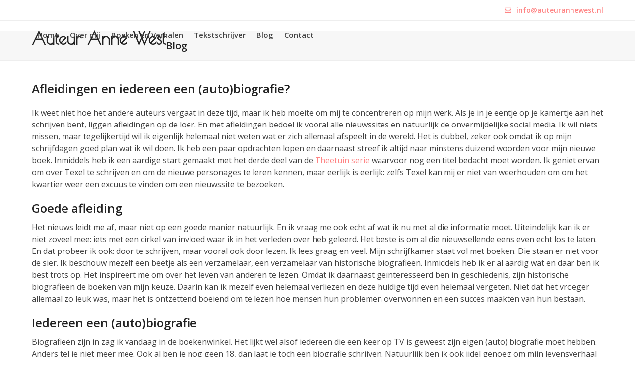

--- FILE ---
content_type: text/html; charset=UTF-8
request_url: https://auteurannewest.nl/afleidingen-en-iedereen-een-autobiografie/
body_size: 13420
content:
<!DOCTYPE html>
<html lang="nl-NL" class="wpex-classic-style">
<head>
<meta charset="UTF-8">
<link rel="profile" href="https://gmpg.org/xfn/11">
<meta name='robots' content='index, follow, max-image-preview:large, max-snippet:-1, max-video-preview:-1' />
	<style>img:is([sizes="auto" i], [sizes^="auto," i]) { contain-intrinsic-size: 3000px 1500px }</style>
	<meta name="viewport" content="width=device-width, initial-scale=1">

	<!-- This site is optimized with the Yoast SEO plugin v26.8 - https://yoast.com/product/yoast-seo-wordpress/ -->
	<title>Afleidingen en iedereen een (auto)biografie? - Auteur Anne West</title>
	<meta name="description" content="Een nieuw blog over de vele afleidingen waar je als auteur mee te maken krijgt en de vraag: iedereen een (auto)biografie?" />
	<link rel="canonical" href="https://auteurannewest.nl/afleidingen-en-iedereen-een-autobiografie/" />
	<meta property="og:locale" content="nl_NL" />
	<meta property="og:type" content="article" />
	<meta property="og:title" content="Afleidingen en iedereen een (auto)biografie? - Auteur Anne West" />
	<meta property="og:description" content="Een nieuw blog over de vele afleidingen waar je als auteur mee te maken krijgt en de vraag: iedereen een (auto)biografie?" />
	<meta property="og:url" content="https://auteurannewest.nl/afleidingen-en-iedereen-een-autobiografie/" />
	<meta property="og:site_name" content="Auteur Anne West" />
	<meta property="article:published_time" content="2021-11-25T15:39:52+00:00" />
	<meta property="og:image" content="https://auteurannewest.nl/wp-content/uploads/2021/11/Boekenkast1-scaled.jpg" />
	<meta property="og:image:width" content="1920" />
	<meta property="og:image:height" content="2560" />
	<meta property="og:image:type" content="image/jpeg" />
	<meta name="author" content="auteuran" />
	<meta name="twitter:card" content="summary_large_image" />
	<meta name="twitter:label1" content="Geschreven door" />
	<meta name="twitter:data1" content="auteuran" />
	<meta name="twitter:label2" content="Geschatte leestijd" />
	<meta name="twitter:data2" content="3 minuten" />
	<script type="application/ld+json" class="yoast-schema-graph">{"@context":"https://schema.org","@graph":[{"@type":"Article","@id":"https://auteurannewest.nl/afleidingen-en-iedereen-een-autobiografie/#article","isPartOf":{"@id":"https://auteurannewest.nl/afleidingen-en-iedereen-een-autobiografie/"},"author":{"name":"auteuran","@id":"https://auteurannewest.nl/#/schema/person/9d213de12eefa96c3e74a76782e46e61"},"headline":"Afleidingen en iedereen een (auto)biografie?","datePublished":"2021-11-25T15:39:52+00:00","mainEntityOfPage":{"@id":"https://auteurannewest.nl/afleidingen-en-iedereen-een-autobiografie/"},"wordCount":640,"image":{"@id":"https://auteurannewest.nl/afleidingen-en-iedereen-een-autobiografie/#primaryimage"},"thumbnailUrl":"https://auteurannewest.nl/wp-content/uploads/2021/11/Boekenkast1-scaled.jpg","articleSection":["blog"],"inLanguage":"nl-NL"},{"@type":"WebPage","@id":"https://auteurannewest.nl/afleidingen-en-iedereen-een-autobiografie/","url":"https://auteurannewest.nl/afleidingen-en-iedereen-een-autobiografie/","name":"Afleidingen en iedereen een (auto)biografie? - Auteur Anne West","isPartOf":{"@id":"https://auteurannewest.nl/#website"},"primaryImageOfPage":{"@id":"https://auteurannewest.nl/afleidingen-en-iedereen-een-autobiografie/#primaryimage"},"image":{"@id":"https://auteurannewest.nl/afleidingen-en-iedereen-een-autobiografie/#primaryimage"},"thumbnailUrl":"https://auteurannewest.nl/wp-content/uploads/2021/11/Boekenkast1-scaled.jpg","datePublished":"2021-11-25T15:39:52+00:00","author":{"@id":"https://auteurannewest.nl/#/schema/person/9d213de12eefa96c3e74a76782e46e61"},"description":"Een nieuw blog over de vele afleidingen waar je als auteur mee te maken krijgt en de vraag: iedereen een (auto)biografie?","breadcrumb":{"@id":"https://auteurannewest.nl/afleidingen-en-iedereen-een-autobiografie/#breadcrumb"},"inLanguage":"nl-NL","potentialAction":[{"@type":"ReadAction","target":["https://auteurannewest.nl/afleidingen-en-iedereen-een-autobiografie/"]}]},{"@type":"ImageObject","inLanguage":"nl-NL","@id":"https://auteurannewest.nl/afleidingen-en-iedereen-een-autobiografie/#primaryimage","url":"https://auteurannewest.nl/wp-content/uploads/2021/11/Boekenkast1-scaled.jpg","contentUrl":"https://auteurannewest.nl/wp-content/uploads/2021/11/Boekenkast1-scaled.jpg","width":1920,"height":2560,"caption":"biografie"},{"@type":"BreadcrumbList","@id":"https://auteurannewest.nl/afleidingen-en-iedereen-een-autobiografie/#breadcrumb","itemListElement":[{"@type":"ListItem","position":1,"name":"Home","item":"https://auteurannewest.nl/"},{"@type":"ListItem","position":2,"name":"Blog","item":"https://auteurannewest.nl/blog/"},{"@type":"ListItem","position":3,"name":"Afleidingen en iedereen een (auto)biografie?"}]},{"@type":"WebSite","@id":"https://auteurannewest.nl/#website","url":"https://auteurannewest.nl/","name":"Auteur Anne West","description":"Annemieke van de Westelaken","potentialAction":[{"@type":"SearchAction","target":{"@type":"EntryPoint","urlTemplate":"https://auteurannewest.nl/?s={search_term_string}"},"query-input":{"@type":"PropertyValueSpecification","valueRequired":true,"valueName":"search_term_string"}}],"inLanguage":"nl-NL"},{"@type":"Person","@id":"https://auteurannewest.nl/#/schema/person/9d213de12eefa96c3e74a76782e46e61","name":"auteuran","image":{"@type":"ImageObject","inLanguage":"nl-NL","@id":"https://auteurannewest.nl/#/schema/person/image/","url":"https://secure.gravatar.com/avatar/17438328f8beae99f3c50341a68b8a9f232e28cc3927defb8236640a59ecb06a?s=96&d=mm&r=g","contentUrl":"https://secure.gravatar.com/avatar/17438328f8beae99f3c50341a68b8a9f232e28cc3927defb8236640a59ecb06a?s=96&d=mm&r=g","caption":"auteuran"},"url":"https://auteurannewest.nl/author/auteuran/"}]}</script>
	<!-- / Yoast SEO plugin. -->


<link rel='dns-prefetch' href='//fonts.googleapis.com' />
<link rel="alternate" type="application/rss+xml" title="Auteur Anne West &raquo; feed" href="https://auteurannewest.nl/feed/" />
<link rel="alternate" type="application/rss+xml" title="Auteur Anne West &raquo; reacties feed" href="https://auteurannewest.nl/comments/feed/" />

<link rel='stylesheet' id='contact-form-7-css' href='https://auteurannewest.nl/wp-content/plugins/contact-form-7/includes/css/styles.css?ver=6.1.4' media='all' />
<link rel='stylesheet' id='parent-style-css' href='https://auteurannewest.nl/wp-content/themes/Total/style.css?ver=6.5' media='all' />
<link rel='stylesheet' id='wpex-google-font-montserrat-css' href='https://fonts.googleapis.com/css2?family=Montserrat:ital,wght@0,100;0,200;0,300;0,400;0,500;0,600;0,700;0,800;0,900;1,100;1,200;1,300;1,400;1,500;1,600;1,700;1,800;1,900&#038;display=swap&#038;subset=latin' media='all' />
<link rel='stylesheet' id='wpex-google-font-open-sans-css' href='https://fonts.googleapis.com/css2?family=Open+Sans:ital,wght@0,100;0,200;0,300;0,400;0,500;0,600;0,700;0,800;0,900;1,100;1,200;1,300;1,400;1,500;1,600;1,700;1,800;1,900&#038;display=swap&#038;subset=latin' media='all' />
<link rel='stylesheet' id='wpex-google-font-poiret-one-css' href='https://fonts.googleapis.com/css2?family=Poiret+One:ital,wght@0,100;0,200;0,300;0,400;0,500;0,600;0,700;0,800;0,900;1,100;1,200;1,300;1,400;1,500;1,600;1,700;1,800;1,900&#038;display=swap&#038;subset=latin' media='all' />
<link rel='stylesheet' id='wpex-style-css' href='https://auteurannewest.nl/wp-content/themes/total-child-theme/style.css?ver=6.5' media='all' />
<link rel='stylesheet' id='wpex-mobile-menu-breakpoint-max-css' href='https://auteurannewest.nl/wp-content/themes/Total/assets/css/frontend/breakpoints/max.min.css?ver=6.5' media='only screen and (max-width:959px)' />
<link rel='stylesheet' id='wpex-mobile-menu-breakpoint-min-css' href='https://auteurannewest.nl/wp-content/themes/Total/assets/css/frontend/breakpoints/min.min.css?ver=6.5' media='only screen and (min-width:960px)' />
<link rel='stylesheet' id='vcex-shortcodes-css' href='https://auteurannewest.nl/wp-content/themes/Total/assets/css/frontend/vcex-shortcodes.min.css?ver=6.5' media='all' />
<link rel='stylesheet' id='js_composer_front-css' href='https://auteurannewest.nl/wp-content/plugins/js_composer/assets/css/js_composer.min.css?ver=6.4.0' media='all' />
<script src="https://auteurannewest.nl/wp-includes/js/jquery/jquery.min.js?ver=3.7.1" id="jquery-core-js"></script>
<script src="https://auteurannewest.nl/wp-includes/js/jquery/jquery-migrate.min.js?ver=3.4.1" id="jquery-migrate-js"></script>
<script id="cf7rl-redirect_method-js-extra">
var cf7rl_ajax_object = {"cf7rl_ajax_url":"https:\/\/auteurannewest.nl\/wp-admin\/admin-ajax.php","cf7rl_forms":"[\"|5288|url|https:\\\/\\\/auteurannewest.nl\\\/bedankt\\\/|0|\"]","cf7rl_nonce":"1e53d0279e"};
</script>
<script src="https://auteurannewest.nl/wp-content/plugins/cf7-redirect-thank-you-page/assets/js/redirect_method.js" id="cf7rl-redirect_method-js"></script>
<script src="//auteurannewest.nl/wp-content/plugins/revslider/sr6/assets/js/rbtools.min.js?ver=6.7.38" async id="tp-tools-js"></script>
<script src="//auteurannewest.nl/wp-content/plugins/revslider/sr6/assets/js/rs6.min.js?ver=6.7.38" async id="revmin-js"></script>
<script id="wpex-core-js-extra">
var wpex_theme_params = {"selectArrowIcon":"<span class=\"wpex-select-arrow__icon wpex-icon--sm wpex-flex wpex-icon\" aria-hidden=\"true\"><svg viewBox=\"0 0 24 24\" xmlns=\"http:\/\/www.w3.org\/2000\/svg\"><rect fill=\"none\" height=\"24\" width=\"24\"\/><g transform=\"matrix(0, -1, 1, 0, -0.115, 23.885)\"><polygon points=\"17.77,3.77 16,2 6,12 16,22 17.77,20.23 9.54,12\"\/><\/g><\/svg><\/span>","customSelects":".widget_categories form,.widget_archive select,.vcex-form-shortcode select","scrollToHash":"1","localScrollFindLinks":"1","localScrollHighlight":"1","localScrollUpdateHash":"1","scrollToHashTimeout":"500","localScrollTargets":"li.local-scroll a, a.local-scroll, .local-scroll-link, .local-scroll-link > a,.sidr-class-local-scroll-link,li.sidr-class-local-scroll > span > a,li.sidr-class-local-scroll > a","scrollToBehavior":"smooth"};
</script>
<script src="https://auteurannewest.nl/wp-content/themes/Total/assets/js/frontend/core.min.js?ver=6.5" id="wpex-core-js" defer data-wp-strategy="defer"></script>
<script id="wpex-inline-js-after">
!function(){const e=document.querySelector("html"),t=()=>{const t=window.innerWidth-document.documentElement.clientWidth;t&&e.style.setProperty("--wpex-scrollbar-width",`${t}px`)};t(),window.addEventListener("resize",(()=>{t()}))}();
</script>
<script id="wpex-sticky-header-js-extra">
var wpex_sticky_header_params = {"breakpoint":"960","shrink":"1","shrinkOnMobile":"1","shrinkHeight":"75","shrink_speed":".3s","shrink_delay":"1"};
</script>
<script src="https://auteurannewest.nl/wp-content/themes/Total/assets/js/frontend/sticky/header.min.js?ver=6.5" id="wpex-sticky-header-js" defer data-wp-strategy="defer"></script>
<script id="wpex-mobile-menu-sidr-js-extra">
var wpex_mobile_menu_sidr_params = {"breakpoint":"959","i18n":{"openSubmenu":"Open submenu of %s","closeSubmenu":"Close submenu of %s"},"openSubmenuIcon":"<span class=\"wpex-open-submenu__icon wpex-transition-transform wpex-duration-300 wpex-icon\" aria-hidden=\"true\"><svg xmlns=\"http:\/\/www.w3.org\/2000\/svg\" viewBox=\"0 0 448 512\"><path d=\"M201.4 342.6c12.5 12.5 32.8 12.5 45.3 0l160-160c12.5-12.5 12.5-32.8 0-45.3s-32.8-12.5-45.3 0L224 274.7 86.6 137.4c-12.5-12.5-32.8-12.5-45.3 0s-12.5 32.8 0 45.3l160 160z\"\/><\/svg><\/span>","source":"#site-navigation","side":"right","dark_surface":"1","displace":"","aria_label":"Mobile menu","aria_label_close":"Close mobile menu","class":["wpex-mobile-menu"],"speed":"300"};
</script>
<script src="https://auteurannewest.nl/wp-content/themes/Total/assets/js/frontend/mobile-menu/sidr.min.js?ver=6.5" id="wpex-mobile-menu-sidr-js" defer data-wp-strategy="defer"></script>
<link rel="https://api.w.org/" href="https://auteurannewest.nl/wp-json/" /><link rel="alternate" title="JSON" type="application/json" href="https://auteurannewest.nl/wp-json/wp/v2/posts/6481" /><link rel="EditURI" type="application/rsd+xml" title="RSD" href="https://auteurannewest.nl/xmlrpc.php?rsd" />
<meta name="generator" content="WordPress 6.8.3" />
<link rel='shortlink' href='https://auteurannewest.nl/?p=6481' />
<link rel="alternate" title="oEmbed (JSON)" type="application/json+oembed" href="https://auteurannewest.nl/wp-json/oembed/1.0/embed?url=https%3A%2F%2Fauteurannewest.nl%2Fafleidingen-en-iedereen-een-autobiografie%2F" />
<link rel="alternate" title="oEmbed (XML)" type="text/xml+oembed" href="https://auteurannewest.nl/wp-json/oembed/1.0/embed?url=https%3A%2F%2Fauteurannewest.nl%2Fafleidingen-en-iedereen-een-autobiografie%2F&#038;format=xml" />

		<!-- GA Google Analytics @ https://m0n.co/ga -->
		<script async src="https://www.googletagmanager.com/gtag/js?id=G-H36QC3VYF9"></script>
		<script>
			window.dataLayer = window.dataLayer || [];
			function gtag(){dataLayer.push(arguments);}
			gtag('js', new Date());
			gtag('config', 'G-H36QC3VYF9');
		</script>

	<meta name="generator" content="Powered by WPBakery Page Builder - drag and drop page builder for WordPress."/>
<script type="application/ld+json">{ "@context": "http://schema.org","@type": "Organization","name": "Auteur Anne West","legalName" : "Auteur Anne West","url": "https://www.auteurannewest.nl/" ,"logo": "","foundingDate": "","founders": [{"@type": "Person","name": ""},{"@type": "Person","name": ""} ],"address": {"@type": "PostalAddress","streetAddress": " ","addressLocality": " ","addressRegion": " ","postalCode": " ","addressCountry": " "},"contactPoint": {"@type": "ContactPoint","contactType": "customer support","telephone": "0640230625","email": "info@auteurannewest.nl"},"sameAs": []}</script>

<!-- Google Tag Manager -->
<script>(function(w,d,s,l,i){w[l]=w[l]||[];w[l].push({'gtm.start':
new Date().getTime(),event:'gtm.js'});var f=d.getElementsByTagName(s)[0],
j=d.createElement(s),dl=l!='dataLayer'?'&l='+l:'';j.async=true;j.src=
'https://www.googletagmanager.com/gtm.js?id='+i+dl;f.parentNode.insertBefore(j,f);
})(window,document,'script','dataLayer','GTM-M359ZQ2');</script>
<!-- End Google Tag Manager --><!-- Custom CSS -->
<style>
.page-header.background-image-page-header:not(.wpex-supports-mods) .page-header-title {font-size: 2.5em; font-weight:600;}
.page-header.background-image-page-header:not(.wpex-supports-mods) .page-subheading {font-size:1.5em;}

@media only screen and (max-width: 500px) {
.page-header.background-image-page-header:not(.wpex-supports-mods) .page-header-title {font-size: 2em;}
  }


.logo-mo {margin-bottom: -9px;}
</style>
<!-- Generated by https://wordpress.org/plugins/theme-junkie-custom-css/ -->
<script>function setREVStartSize(e){
			//window.requestAnimationFrame(function() {
				window.RSIW = window.RSIW===undefined ? window.innerWidth : window.RSIW;
				window.RSIH = window.RSIH===undefined ? window.innerHeight : window.RSIH;
				try {
					var pw = document.getElementById(e.c).parentNode.offsetWidth,
						newh;
					pw = pw===0 || isNaN(pw) || (e.l=="fullwidth" || e.layout=="fullwidth") ? window.RSIW : pw;
					e.tabw = e.tabw===undefined ? 0 : parseInt(e.tabw);
					e.thumbw = e.thumbw===undefined ? 0 : parseInt(e.thumbw);
					e.tabh = e.tabh===undefined ? 0 : parseInt(e.tabh);
					e.thumbh = e.thumbh===undefined ? 0 : parseInt(e.thumbh);
					e.tabhide = e.tabhide===undefined ? 0 : parseInt(e.tabhide);
					e.thumbhide = e.thumbhide===undefined ? 0 : parseInt(e.thumbhide);
					e.mh = e.mh===undefined || e.mh=="" || e.mh==="auto" ? 0 : parseInt(e.mh,0);
					if(e.layout==="fullscreen" || e.l==="fullscreen")
						newh = Math.max(e.mh,window.RSIH);
					else{
						e.gw = Array.isArray(e.gw) ? e.gw : [e.gw];
						for (var i in e.rl) if (e.gw[i]===undefined || e.gw[i]===0) e.gw[i] = e.gw[i-1];
						e.gh = e.el===undefined || e.el==="" || (Array.isArray(e.el) && e.el.length==0)? e.gh : e.el;
						e.gh = Array.isArray(e.gh) ? e.gh : [e.gh];
						for (var i in e.rl) if (e.gh[i]===undefined || e.gh[i]===0) e.gh[i] = e.gh[i-1];
											
						var nl = new Array(e.rl.length),
							ix = 0,
							sl;
						e.tabw = e.tabhide>=pw ? 0 : e.tabw;
						e.thumbw = e.thumbhide>=pw ? 0 : e.thumbw;
						e.tabh = e.tabhide>=pw ? 0 : e.tabh;
						e.thumbh = e.thumbhide>=pw ? 0 : e.thumbh;
						for (var i in e.rl) nl[i] = e.rl[i]<window.RSIW ? 0 : e.rl[i];
						sl = nl[0];
						for (var i in nl) if (sl>nl[i] && nl[i]>0) { sl = nl[i]; ix=i;}
						var m = pw>(e.gw[ix]+e.tabw+e.thumbw) ? 1 : (pw-(e.tabw+e.thumbw)) / (e.gw[ix]);
						newh =  (e.gh[ix] * m) + (e.tabh + e.thumbh);
					}
					var el = document.getElementById(e.c);
					if (el!==null && el) el.style.height = newh+"px";
					el = document.getElementById(e.c+"_wrapper");
					if (el!==null && el) {
						el.style.height = newh+"px";
						el.style.display = "block";
					}
				} catch(e){
					console.log("Failure at Presize of Slider:" + e)
				}
			//});
		  };</script>
<noscript><style> .wpb_animate_when_almost_visible { opacity: 1; }</style></noscript><style data-type="wpex-css" id="wpex-css">/*TYPOGRAPHY*/:root{--wpex-body-font-family:'Open Sans',sans-serif;--wpex-body-font-size:16px;}#site-logo .site-logo-text{font-family:'Poiret One';font-weight:700;font-size:34px;letter-spacing:0px;}#top-bar-content{font-weight:600;}.main-navigation-ul .link-inner{font-weight:600;font-size:15px;}.page-header .page-header-title{font-weight:600;font-size:20px;line-height:1.4;letter-spacing:0px;}.page-header .page-subheading{font-size:16px;line-height:1.4;}.blog-entry-title.entry-title,.blog-entry-title.entry-title a,.blog-entry-title.entry-title a:hover{font-weight:600;font-size:18px;line-height:1.4;}body.single-post .single-post-title{font-weight:600;font-size:24px;line-height:1.4;}.theme-heading{line-height:1.4;margin:0px 0px 10px 0px;}h1,.vcex-module h1,h1.vcex-heading{font-size:24px;line-height:1.4;margin:0px 0px 10px 0px;}h2,.vcex-module h2,h2.vcex-heading{font-size:24px;line-height:1.4;margin:0px 0px 10px 0px;}h3,.vcex-module h3,h3.vcex-heading{font-size:22px;line-height:1.4;margin:0px 0px 10px 0px;}h4,.vcex-module h4,h4.vcex-heading{font-size:20px;line-height:1.4;margin:0px 0px 10px 0px;}#footer-widgets{font-size:14px;line-height:1.4;}#copyright{font-size:12px;line-height:1.5;}#footer-bottom-menu{font-size:14px;}/*CUSTOMIZER STYLING*/:root{--wpex-accent:#ff8484;--wpex-accent-alt:#ff8484;--wpex-btn-padding:10px 30px 10px 30px;--wpex-btn-border-radius:4px;--wpex-btn-color:#ffffff;--wpex-btn-bg:#5cc47d;--wpex-input-bg:#ffffff;--wpex-focus-input-bg:#ffffff;--wpex-site-header-height:40px;--wpex-site-header-shrink-start-height:70px;--wpex-site-header-shrink-end-height:55px;}.page-header.wpex-supports-mods{padding-block-start:15px;padding-block-end:15px;}:root,.site-boxed.wpex-responsive #wrap{--wpex-container-width:1200px;}#top-bar{color:#ff8484;--wpex-text-2:#ff8484;--wpex-text-3:#ff8484;--wpex-text-4:#ff8484;padding-block-start:10px;padding-block-end:10px;}.header-padding{padding-block-start:10px;padding-block-end:10px;}#site-navigation-wrap{--wpex-hover-main-nav-link-color:#ff8484;--wpex-active-main-nav-link-color:#ff8484;}#sidr-main{color:#e8e8e8;--wpex-link-color:#e8e8e8;--wpex-text-2:#e8e8e8;--wpex-hover-link-color:#a3a3a3;}#sidebar{padding:0 0 0 0;}#footer-callout .theme-button{border-radius:4px;}@media only screen and (max-width:767px){#site-logo .logo-img{max-width:170px;}}</style></head>

<body data-rsssl=1 class="wp-singular post-template-default single single-post postid-6481 single-format-standard wp-embed-responsive wp-theme-Total wp-child-theme-total-child-theme wpex-theme wpex-responsive full-width-main-layout site-full-width content-full-width has-topbar post-in-category-blog sidebar-widget-icons hasnt-overlay-header has-mobile-menu wpex-mobile-toggle-menu-icon_buttons wpex-no-js wpb-js-composer js-comp-ver-6.4.0 vc_responsive">


	
<a href="#content" class="skip-to-content">Skip to content</a>

	
	<span data-ls_id="#site_top" tabindex="-1"></span>
	<div id="outer-wrap" class="wpex-overflow-clip">
		
		
		
		<div id="wrap" class="wpex-clr">

			
			<div id="top-bar-wrap" class="wpex-border-b wpex-border-main wpex-border-solid wpex-text-sm wpex-print-hidden">
			<div id="top-bar" class="container wpex-relative wpex-py-15 wpex-md-flex wpex-justify-between wpex-items-center wpex-text-center wpex-md-text-initial wpex-flex-row-reverse">
	<div id="top-bar-content" class="has-content top-bar-right wpex-clr"><span  style="margin-left:12px;margin-right:6px;" class="wpex-icon" aria-hidden="true"><svg xmlns="http://www.w3.org/2000/svg" viewBox="0 0 512 512"><path d="M64 112c-8.8 0-16 7.2-16 16v22.1L220.5 291.7c20.7 17 50.4 17 71.1 0L464 150.1V128c0-8.8-7.2-16-16-16H64zM48 212.2V384c0 8.8 7.2 16 16 16H448c8.8 0 16-7.2 16-16V212.2L322 328.8c-38.4 31.5-93.7 31.5-132 0L48 212.2zM0 128C0 92.7 28.7 64 64 64H448c35.3 0 64 28.7 64 64V384c0 35.3-28.7 64-64 64H64c-35.3 0-64-28.7-64-64V128z"/></svg></span> <a href="mailto:info@auteurannewest.nl"> info@auteurannewest.nl</a></div>

</div>
		</div>
	<div id="site-header-sticky-wrapper" class="wpex-sticky-header-holder not-sticky wpex-print-hidden">	<header id="site-header" class="header-one wpex-z-sticky wpex-dropdowns-shadow-one fixed-scroll has-sticky-dropshadow shrink-sticky-header anim-shrink-header on-shrink-adjust-height dyn-styles wpex-print-hidden wpex-relative wpex-clr">
				<div id="site-header-inner" class="header-one-inner header-padding container wpex-relative wpex-h-100 wpex-py-30 wpex-clr">
<div id="site-logo" class="site-branding header-one-logo logo-padding wpex-flex wpex-items-center wpex-float-left wpex-h-100">
	<div id="site-logo-inner" ><a id="site-logo-link" href="https://auteurannewest.nl/" rel="home" class="site-logo-text wpex-text-2xl wpex-font-bold wpex-leading-normal wpex-no-underline">Auteur Anne West</a></div>

</div>

<div id="site-navigation-wrap" class="navbar-style-one navbar-fixed-height navbar-allows-inner-bg wpex-flush-dropdowns wpex-dropdown-top-border wpex-stretch-megamenus hide-at-mm-breakpoint wpex-clr wpex-print-hidden">
	<nav id="site-navigation" class="navigation main-navigation main-navigation-one wpex-clr" aria-label="Main menu"><ul id="menu-hoofdmenu" class="main-navigation-ul dropdown-menu wpex-dropdown-menu wpex-dropdown-menu--onhover"><li id="menu-item-4839" class="megamenu col-5 hide-headings menu-item menu-item-type-post_type menu-item-object-page menu-item-home menu-item-4839"><a href="https://auteurannewest.nl/"><span class="link-inner">Home</span></a></li>
<li id="menu-item-5638" class="menu-item menu-item-type-post_type menu-item-object-page menu-item-5638"><a href="https://auteurannewest.nl/over-mij/"><span class="link-inner">Over mij</span></a></li>
<li id="menu-item-6264" class="menu-item menu-item-type-post_type menu-item-object-page menu-item-6264"><a href="https://auteurannewest.nl/boeken-verhalen/"><span class="link-inner">Boeken en Verhalen</span></a></li>
<li id="menu-item-5967" class="menu-item menu-item-type-post_type menu-item-object-page menu-item-5967"><a href="https://auteurannewest.nl/tekstschrijver/"><span class="link-inner">Tekstschrijver</span></a></li>
<li id="menu-item-6258" class="menu-item menu-item-type-post_type menu-item-object-page menu-item-6258"><a href="https://auteurannewest.nl/blog/"><span class="link-inner">Blog</span></a></li>
<li id="menu-item-4905" class="menu-item menu-item-type-post_type menu-item-object-page menu-item-4905"><a href="https://auteurannewest.nl/contact/"><span class="link-inner">Contact</span></a></li>
</ul></nav>
</div>


<div id="mobile-menu" class="wpex-mobile-menu-toggle show-at-mm-breakpoint wpex-flex wpex-items-center wpex-absolute wpex-top-50 -wpex-translate-y-50 wpex-right-0">
	<div class="wpex-inline-flex wpex-items-center"><a href="#" class="mobile-menu-toggle" role="button" aria-expanded="false"><span class="mobile-menu-toggle__icon wpex-flex"><span class="wpex-hamburger-icon wpex-hamburger-icon--inactive wpex-hamburger-icon--animate" aria-hidden="true"><span></span></span></span><span class="screen-reader-text" data-open-text>Open mobile menu</span><span class="screen-reader-text" data-open-text>Close mobile menu</span></a></div>
</div>

</div>
			</header>
</div>
			
			<main id="main" class="site-main wpex-clr">

				
<header class="page-header default-page-header wpex-relative wpex-mb-40 wpex-surface-2 wpex-py-20 wpex-border-t wpex-border-b wpex-border-solid wpex-border-surface-3 wpex-text-2 wpex-supports-mods">

	
	<div class="page-header-inner container">
<div class="page-header-content">

<span class="page-header-title wpex-block wpex-m-0 wpex-text-2xl">

	<span>Blog</span>

</span>

</div></div>

	
</header>


<div id="content-wrap"  class="container wpex-clr">

	
	<div id="primary" class="content-area wpex-clr">

		
		<div id="content" class="site-content wpex-clr">

			
			
<article id="single-blocks" class="single-blog-article wpex-first-mt-0 wpex-clr">
<header class="single-blog-header wpex-mb-10">
	<h1 class="single-post-title entry-title wpex-m-0 wpex-text-3xl">Afleidingen en iedereen een (auto)biografie?</h1>
</header>
<div class="single-blog-content single-content entry wpex-mt-20 wpex-mb-40 wpex-clr"><div class="vc_row wpb_row vc_row-fluid"><div class="wpb_column vc_column_container vc_col-sm-12"><div class="vc_column-inner "><div class="wpb_wrapper">
	<div class="wpb_text_column wpb_content_element " >
		<div class="wpb_wrapper">
			<p>Ik weet niet hoe het andere auteurs vergaat in deze tijd, maar ik heb moeite om mij te concentreren op mijn werk. Als je in je eentje op je kamertje aan het schrijven bent, liggen afleidingen op de loer. En met afleidingen bedoel ik vooral alle nieuwssites en natuurlijk de onvermijdelijke social media. Ik wil niets missen, maar tegelijkertijd wil ik eigenlijk helemaal niet weten wat er zich allemaal afspeelt in de wereld. Het is dubbel, zeker ook omdat ik op mijn schrijfdagen goed plan wat ik wil doen. Ik heb een paar opdrachten lopen en daarnaast streef ik altijd naar minstens duizend woorden voor mijn nieuwe boek. Inmiddels heb ik een aardige start gemaakt met het derde deel van de <a href="https://www.bol.com/nl/nl/p/de-kleine-theetuin-in-de-duinen/9300000031450661/?bltgh=l1UXIqi03ycjRrsbNgxKWQ.2_9.11.ProductTitle">Theetuin serie</a> waarvoor nog een titel bedacht moet worden. Ik geniet ervan om over Texel te schrijven en om de nieuwe personages te leren kennen, maar eerlijk is eerlijk: zelfs Texel kan mij er niet van weerhouden om om het kwartier weer een excuus te vinden om een nieuwssite te bezoeken.</p>
<h2>Goede afleiding</h2>
<p>Het nieuws leidt me af, maar niet op een goede manier natuurlijk. En ik vraag me ook echt af wat ik nu met al die informatie moet. Uiteindelijk kan ik er niet zoveel mee: iets met een cirkel van invloed waar ik in het verleden over heb geleerd. Het beste is om al die nieuwsellende eens even echt los te laten. En dat probeer ik ook: door te schrijven, maar vooral ook door lezen. Ik lees graag en veel. Mijn schrijfkamer staat vol met boeken. Die staan er niet voor de sier. Ik beschouw mezelf een beetje als een verzamelaar, een verzamelaar van historische biografieën. Inmiddels heb ik er al aardig wat en daar ben ik best trots op. Het inspireert me om over het leven van anderen te lezen. Omdat ik daarnaast geïnteresseerd ben in geschiedenis, zijn historische biografieën de boeken van mijn keuze. Daarin kan ik mezelf even helemaal verliezen en deze huidige tijd even helemaal vergeten. Niet dat het vroeger allemaal zo leuk was, maar het is ontzettend boeiend om te lezen hoe mensen hun problemen overwonnen en een succes maakten van hun bestaan.</p>
<h2>Iedereen een (auto)biografie</h2>
<p>Biografieën zijn in zag ik vandaag in de boekenwinkel. Het lijkt wel alsof iedereen die een keer op TV is geweest zijn eigen (auto) biografie moet hebben. Anders tel je niet meer mee. Ook al ben je nog geen 18, dan laat je toch een biografie schrijven. Natuurlijk ben ik ook ijdel genoeg om mijn levensverhaal voor het nageslacht te willen nalaten. Ik heb dus ook al een paar anekdotes van mijn leven vastgelegd. Niet dat ik mijn autobiografie nu gelijk in stapels in de boekhandel zie liggen: ik ben tenslotte nooit op TV geweest (op een bezoek aan ‘Koffietijd’ na. Ook wel leuk om over te vertellen in die autobiografie). Zitten lezers nu echt te wachten op al die levensverhalen? Ikzelf vind die verhalen over anderen eindeloos boeiend. Ze zijn voor mij in deze tijd een fijne afleiding, beter dan die nieuwssites. Maar moet iedereen nu echt zijn (auto) biografie (laten) schrijven? Sommige mensen hebben nog een heel leven voor zich als hun (auto) biografie verschijnt. Ik koop die verhalen zelden, immers; het verhaal is nog niet ‘af’. En ben je als je zo jong bent in staat reflectief terug te kijken op je leven? Ik worstel al met mijn verhalen uit mijn jeugd, heb moeite ze goed op papier te zetten ondanks mijn ervaring. Dus voorlopig houd ik het maar even bij het lezen van biografieën. Het helpt me om te ontspannen en om daarna met nieuwe inspiratie en hopelijk zonder verdere afleidingen verder te werken aan mijn roman.</p>

		</div>
	</div>
</div></div></div></div>
</div>


		<div class="wpex-social-share style-minimal position-horizontal wpex-mx-auto wpex-mb-40 wpex-print-hidden" data-target="_blank" data-source="https%3A%2F%2Fauteurannewest.nl%2F" data-url="https%3A%2F%2Fauteurannewest.nl%2Fafleidingen-en-iedereen-een-autobiografie%2F" data-title="Afleidingen en iedereen een (auto)biografie?" data-image="https%3A%2F%2Fauteurannewest.nl%2Fwp-content%2Fuploads%2F2021%2F11%2FBoekenkast1-scaled.jpg" data-summary="Ik%20weet%20niet%20hoe%20het%20andere%20auteurs%20vergaat%20in%20deze%20tijd%2C%20maar%20ik%20heb%20moeite%20om%20mij%20te%20concentreren%20op%20mijn%20werk.%20Als%20je%20in%20je%20eentje%20op%20je%20kamertje" data-email-subject="I wanted you to see this link" data-email-body="I wanted you to see this link https%3A%2F%2Fauteurannewest.nl%2Fafleidingen-en-iedereen-een-autobiografie%2F">

			<h3 class="theme-heading border-bottom social-share-title"><span class="text">Deel dit bericht via:</span></h3>
			
	<ul class="wpex-social-share__list wpex-m-0 wpex-p-0 wpex-list-none wpex-flex wpex-flex-wrap wpex-gap-5">			<li class="wpex-social-share__item wpex-m-0 wpex-p-0 wpex-inline-block">
									<a href="#" role="button" class="wpex-social-share__link wpex-social-share__link--linkedin wpex-linkedin wpex-flex wpex-items-center wpex-justify-center wpex-no-underline wpex-gap-10 wpex-duration-150 wpex-transition-colors wpex-surface-1 wpex-text-4 wpex-social-color-hover wpex-border wpex-border-solid wpex-border-surface-3" aria-label="Delen op LinkedIn">
				<span class="wpex-social-share__icon"><span class="wpex-icon" aria-hidden="true"><svg xmlns="http://www.w3.org/2000/svg" viewBox="0 0 448 512"><path d="M100.3 448H7.4V148.9h92.9zM53.8 108.1C24.1 108.1 0 83.5 0 53.8a53.8 53.8 0 0 1 107.6 0c0 29.7-24.1 54.3-53.8 54.3zM447.9 448h-92.7V302.4c0-34.7-.7-79.2-48.3-79.2-48.3 0-55.7 37.7-55.7 76.7V448h-92.8V148.9h89.1v40.8h1.3c12.4-23.5 42.7-48.3 87.9-48.3 94 0 111.3 61.9 111.3 142.3V448z"/></svg></span></span>						<span class="wpex-social-share__label wpex-label">LinkedIn</span>
									</a>
			</li>
					<li class="wpex-social-share__item wpex-m-0 wpex-p-0 wpex-inline-block">
									<a href="#" role="button" class="wpex-social-share__link wpex-social-share__link--twitter wpex-twitter wpex-flex wpex-items-center wpex-justify-center wpex-no-underline wpex-gap-10 wpex-duration-150 wpex-transition-colors wpex-surface-1 wpex-text-4 wpex-social-color-hover wpex-border wpex-border-solid wpex-border-surface-3" aria-label="Post on X">
				<span class="wpex-social-share__icon"><span class="wpex-icon" aria-hidden="true"><svg xmlns="http://www.w3.org/2000/svg" viewBox="0 0 512 512"><path d="M389.2 48h70.6L305.6 224.2 487 464H345L233.7 318.6 106.5 464H35.8L200.7 275.5 26.8 48H172.4L272.9 180.9 389.2 48zM364.4 421.8h39.1L151.1 88h-42L364.4 421.8z"/></svg></span></span>						<span class="wpex-social-share__label wpex-label">Twitter</span>
									</a>
			</li>
					<li class="wpex-social-share__item wpex-m-0 wpex-p-0 wpex-inline-block">
									<a href="#" role="button" class="wpex-social-share__link wpex-social-share__link--facebook wpex-facebook wpex-flex wpex-items-center wpex-justify-center wpex-no-underline wpex-gap-10 wpex-duration-150 wpex-transition-colors wpex-surface-1 wpex-text-4 wpex-social-color-hover wpex-border wpex-border-solid wpex-border-surface-3" aria-label="Delen op Facebook">
				<span class="wpex-social-share__icon"><span class="wpex-icon" aria-hidden="true"><svg xmlns="http://www.w3.org/2000/svg" viewBox="0 0 512 512"><path d="M512 256C512 114.6 397.4 0 256 0S0 114.6 0 256C0 376 82.7 476.8 194.2 504.5V334.2H141.4V256h52.8V222.3c0-87.1 39.4-127.5 125-127.5c16.2 0 44.2 3.2 55.7 6.4V172c-6-.6-16.5-1-29.6-1c-42 0-58.2 15.9-58.2 57.2V256h83.6l-14.4 78.2H287V510.1C413.8 494.8 512 386.9 512 256h0z"/></svg></span></span>						<span class="wpex-social-share__label wpex-label">Facebook</span>
									</a>
			</li>
					<li class="wpex-social-share__item wpex-m-0 wpex-p-0 wpex-inline-block">
									<a href="#" role="button" class="wpex-social-share__link wpex-social-share__link--pinterest wpex-pinterest wpex-flex wpex-items-center wpex-justify-center wpex-no-underline wpex-gap-10 wpex-duration-150 wpex-transition-colors wpex-surface-1 wpex-text-4 wpex-social-color-hover wpex-border wpex-border-solid wpex-border-surface-3" aria-label="Delen op Pinterest">
				<span class="wpex-social-share__icon"><span class="wpex-icon" aria-hidden="true"><svg xmlns="http://www.w3.org/2000/svg" viewBox="0 0 27 32"><path d="M27.429 16q0 3.732-1.839 6.884t-4.991 4.991-6.884 1.839q-1.982 0-3.893-0.571 1.054-1.661 1.393-2.929 0.161-0.607 0.964-3.768 0.357 0.696 1.304 1.205t2.036 0.509q2.161 0 3.857-1.223t2.625-3.366 0.929-4.821q0-2.036-1.063-3.821t-3.080-2.911-4.554-1.125q-1.875 0-3.5 0.518t-2.759 1.375-1.946 1.973-1.196 2.313-0.384 2.393q0 1.857 0.714 3.268t2.089 1.982q0.536 0.214 0.679-0.357 0.036-0.125 0.143-0.554t0.143-0.536q0.107-0.411-0.196-0.768-0.911-1.089-0.911-2.696 0-2.696 1.866-4.634t4.884-1.938q2.696 0 4.205 1.464t1.509 3.804q0 3.036-1.223 5.161t-3.134 2.125q-1.089 0-1.75-0.777t-0.411-1.866q0.143-0.625 0.473-1.67t0.536-1.839 0.205-1.348q0-0.893-0.482-1.482t-1.375-0.589q-1.107 0-1.875 1.018t-0.768 2.536q0 1.304 0.446 2.179l-1.768 7.464q-0.304 1.25-0.232 3.161-3.679-1.625-5.946-5.018t-2.268-7.554q0-3.732 1.839-6.884t4.991-4.991 6.884-1.839 6.884 1.839 4.991 4.991 1.839 6.884z"></path></svg></span></span>						<span class="wpex-social-share__label wpex-label">Pinterest</span>
									</a>
			</li>
					<li class="wpex-social-share__item wpex-m-0 wpex-p-0 wpex-inline-block">
									<a href="#" role="button" class="wpex-social-share__link wpex-social-share__link--email wpex-email wpex-flex wpex-items-center wpex-justify-center wpex-no-underline wpex-gap-10 wpex-duration-150 wpex-transition-colors wpex-surface-1 wpex-text-4 wpex-social-color-hover wpex-border wpex-border-solid wpex-border-surface-3" aria-label="Share via Email">
				<span class="wpex-social-share__icon"><span class="wpex-icon" aria-hidden="true"><svg xmlns="http://www.w3.org/2000/svg" viewBox="0 0 512 512"><path d="M48 64C21.5 64 0 85.5 0 112c0 15.1 7.1 29.3 19.2 38.4L236.8 313.6c11.4 8.5 27 8.5 38.4 0L492.8 150.4c12.1-9.1 19.2-23.3 19.2-38.4c0-26.5-21.5-48-48-48H48zM0 176V384c0 35.3 28.7 64 64 64H448c35.3 0 64-28.7 64-64V176L294.4 339.2c-22.8 17.1-54 17.1-76.8 0L0 176z"/></svg></span></span>						<span class="wpex-social-share__label wpex-label">E-mail</span>
									</a>
			</li>
		</ul>
	
		</div>

	
</article>

			
			
		</div>

		
	</div>

	
</div>


			
		</main>

		
		


	
		<footer id="footer" class="site-footer wpex-surface-dark wpex-link-decoration-vars-none wpex-print-hidden">

			
			<div id="footer-inner" class="site-footer-inner container wpex-pt-40 wpex-clr">
<div id="footer-widgets" class="wpex-row wpex-clr gap-60">
		<div class="footer-box span_1_of_3 col col-1"><div id="text-2" class="footer-widget widget wpex-pb-40 wpex-clr widget_text"><div class='widget-title wpex-heading wpex-text-md wpex-mb-20'>Auteur Anne West</div>			<div class="textwidget">Op deze website vindt je alles over mij, mijn boeken en over mijn andere schrijf bezigheden. Ook kun je in mijn blogs lezen waar ik mee bezig ben en wat er de komende tijd op stapel staat. Veel mensen kennen mij van mijn romantische feelgood romans met thema’s als zussenliefde, vreemdgaan, een nieuw leven beginnen of zelfbeeld verbeteren.</div>
		</div></div>

	
		<div class="footer-box span_1_of_3 col col-2"><div id="wpex_info_widget-2" class="footer-widget widget wpex-pb-40 wpex-clr widget_wpex_info_widget"><div class='widget-title wpex-heading wpex-text-md wpex-mb-20'>Contact</div><ul class="wpex-info-widget wpex-last-mb-0"><li class="wpex-info-widget-email wpex-flex wpex-mb-10"><div class="wpex-info-widget-icon wpex-mr-10"><span class="wpex-icon--w wpex-icon" aria-hidden="true"><svg xmlns="http://www.w3.org/2000/svg" viewBox="0 0 512 512"><path d="M48 64C21.5 64 0 85.5 0 112c0 15.1 7.1 29.3 19.2 38.4L236.8 313.6c11.4 8.5 27 8.5 38.4 0L492.8 150.4c12.1-9.1 19.2-23.3 19.2-38.4c0-26.5-21.5-48-48-48H48zM0 176V384c0 35.3 28.7 64 64 64H448c35.3 0 64-28.7 64-64V176L294.4 339.2c-22.8 17.1-54 17.1-76.8 0L0 176z"/></svg></span></div><div class="wpex-info-widget-data wpex-flex-grow"><a href="mailto:&#105;n&#102;o&#64;&#97;&#117;&#116;eu&#114;&#97;&#110;n&#101;&#119;&#101;st.&#110;l">&#105;n&#102;o&#064;&#097;&#117;&#116;eu&#114;&#097;&#110;n&#101;&#119;&#101;st.&#110;l</a></div></li></ul></div></div>

	
		<div class="footer-box span_1_of_3 col col-3"><div id="wpex_fontawesome_social_widget-3" class="footer-widget widget wpex-pb-40 wpex-clr widget_wpex_fontawesome_social_widget"><div class='widget-title wpex-heading wpex-text-md wpex-mb-20'>Volg ons op</div><style>#wpex_fontawesome_social_widget-3 .wpex-social-btn{font-size:22px;height:30px;width:30px;border-radius:2px;}</style><div class="wpex-fa-social-widget"><ul class="wpex-list-none wpex-m-0 wpex-last-mr-0 wpex-text-md wpex-flex wpex-flex-wrap wpex-gap-5"><li class="wpex-fa-social-widget__item"><a href="https://www.facebook.com/auteurannewest.nl" class="wpex-facebook wpex-social-btn wpex-social-btn-no-style" rel="noopener noreferrer" target="_blank"><span class="wpex-icon" aria-hidden="true"><svg xmlns="http://www.w3.org/2000/svg" viewBox="0 0 512 512"><path d="M512 256C512 114.6 397.4 0 256 0S0 114.6 0 256C0 376 82.7 476.8 194.2 504.5V334.2H141.4V256h52.8V222.3c0-87.1 39.4-127.5 125-127.5c16.2 0 44.2 3.2 55.7 6.4V172c-6-.6-16.5-1-29.6-1c-42 0-58.2 15.9-58.2 57.2V256h83.6l-14.4 78.2H287V510.1C413.8 494.8 512 386.9 512 256h0z"/></svg></span><span class="screen-reader-text">Facebook</span></a></li><li class="wpex-fa-social-widget__item"><a href="https://www.instagram.com/anne_west74/" class="wpex-instagram wpex-social-btn wpex-social-btn-no-style" rel="noopener noreferrer" target="_blank"><span class="wpex-icon" aria-hidden="true"><svg xmlns="http://www.w3.org/2000/svg" viewBox="0 0 448 512"><path d="M224.1 141c-63.6 0-114.9 51.3-114.9 114.9s51.3 114.9 114.9 114.9S339 319.5 339 255.9 287.7 141 224.1 141zm0 189.6c-41.1 0-74.7-33.5-74.7-74.7s33.5-74.7 74.7-74.7 74.7 33.5 74.7 74.7-33.6 74.7-74.7 74.7zm146.4-194.3c0 14.9-12 26.8-26.8 26.8-14.9 0-26.8-12-26.8-26.8s12-26.8 26.8-26.8 26.8 12 26.8 26.8zm76.1 27.2c-1.7-35.9-9.9-67.7-36.2-93.9-26.2-26.2-58-34.4-93.9-36.2-37-2.1-147.9-2.1-184.9 0-35.8 1.7-67.6 9.9-93.9 36.1s-34.4 58-36.2 93.9c-2.1 37-2.1 147.9 0 184.9 1.7 35.9 9.9 67.7 36.2 93.9s58 34.4 93.9 36.2c37 2.1 147.9 2.1 184.9 0 35.9-1.7 67.7-9.9 93.9-36.2 26.2-26.2 34.4-58 36.2-93.9 2.1-37 2.1-147.8 0-184.8zM398.8 388c-7.8 19.6-22.9 34.7-42.6 42.6-29.5 11.7-99.5 9-132.1 9s-102.7 2.6-132.1-9c-19.6-7.8-34.7-22.9-42.6-42.6-11.7-29.5-9-99.5-9-132.1s-2.6-102.7 9-132.1c7.8-19.6 22.9-34.7 42.6-42.6 29.5-11.7 99.5-9 132.1-9s102.7-2.6 132.1 9c19.6 7.8 34.7 22.9 42.6 42.6 11.7 29.5 9 99.5 9 132.1s2.7 102.7-9 132.1z"/></svg></span><span class="screen-reader-text">Instagram</span></a></li><li class="wpex-fa-social-widget__item"><a href="https://www.linkedin.com/in/annemieke-van-de-westelaken-593755bb/" class="wpex-linkedin wpex-social-btn wpex-social-btn-no-style" rel="noopener noreferrer" target="_blank"><span class="wpex-icon" aria-hidden="true"><svg xmlns="http://www.w3.org/2000/svg" viewBox="0 0 448 512"><path d="M100.3 448H7.4V148.9h92.9zM53.8 108.1C24.1 108.1 0 83.5 0 53.8a53.8 53.8 0 0 1 107.6 0c0 29.7-24.1 54.3-53.8 54.3zM447.9 448h-92.7V302.4c0-34.7-.7-79.2-48.3-79.2-48.3 0-55.7 37.7-55.7 76.7V448h-92.8V148.9h89.1v40.8h1.3c12.4-23.5 42.7-48.3 87.9-48.3 94 0 111.3 61.9 111.3 142.3V448z"/></svg></span><span class="screen-reader-text">LinkedIn</span></a></li><li class="wpex-fa-social-widget__item"><a href="https://twitter.com/AnneWest74" class="wpex-twitter wpex-social-btn wpex-social-btn-no-style" rel="noopener noreferrer" target="_blank"><span class="wpex-icon" aria-hidden="true"><svg xmlns="http://www.w3.org/2000/svg" viewBox="0 0 512 512"><path d="M389.2 48h70.6L305.6 224.2 487 464H345L233.7 318.6 106.5 464H35.8L200.7 275.5 26.8 48H172.4L272.9 180.9 389.2 48zM364.4 421.8h39.1L151.1 88h-42L364.4 421.8z"/></svg></span><span class="screen-reader-text">Twitter (deprecated)</span></a></li></ul></div></div></div>

	</div>
</div>

			
		</footer>

	




	<div id="footer-bottom" class="wpex-py-20 wpex-text-sm wpex-surface-dark wpex-bg-gray-900 wpex-text-center wpex-md-text-left wpex-print-hidden">

		
		<div id="footer-bottom-inner" class="container"><div class="footer-bottom-flex wpex-flex wpex-flex-col wpex-gap-10 wpex-md-flex-row wpex-md-justify-between wpex-md-items-center">

<div id="copyright" class="wpex-last-mb-0">Copyright © 2026  Auteur Anne West  |  <a href="https://mooionline.nl/" target="_blank"><img class="logo-mo" src="https://mooionline.nl/images/200904_MOOI_Beeldmerk_Footerlogo_Wit.svg" alt="Mooi Online" width="25" /></a></div>
</div></div>

		
	</div>



	</div>

	
	
</div>


<a href="#top" id="site-scroll-top" class="wpex-z-popover wpex-flex wpex-items-center wpex-justify-center wpex-fixed wpex-rounded-full wpex-text-center wpex-box-content wpex-transition-all wpex-duration-200 wpex-bottom-0 wpex-right-0 wpex-mr-25 wpex-mb-25 wpex-no-underline wpex-print-hidden wpex-surface-2 wpex-text-4 wpex-hover-bg-accent wpex-invisible wpex-opacity-0"><span class="wpex-flex wpex-icon" aria-hidden="true"><svg xmlns="http://www.w3.org/2000/svg" viewBox="0 0 512 512"><path d="M233.4 105.4c12.5-12.5 32.8-12.5 45.3 0l192 192c12.5 12.5 12.5 32.8 0 45.3s-32.8 12.5-45.3 0L256 173.3 86.6 342.6c-12.5 12.5-32.8 12.5-45.3 0s-12.5-32.8 0-45.3l192-192z"/></svg></span><span class="screen-reader-text">Back To Top</span></a>


<template id="wpex-template-sidr-mobile-menu-top">		<div class="wpex-mobile-menu__top wpex-p-20 wpex-gap-15 wpex-flex wpex-justify-between">
						<a href="#" role="button" class="wpex-mobile-menu__close wpex-inline-flex wpex-no-underline" aria-label="Close mobile menu"><span class="wpex-mobile-menu__close-icon wpex-flex wpex-icon wpex-icon--xl" aria-hidden="true"><svg xmlns="http://www.w3.org/2000/svg" viewBox="0 0 24 24"><path d="M0 0h24v24H0V0z" fill="none"/><path d="M19 6.41L17.59 5 12 10.59 6.41 5 5 6.41 10.59 12 5 17.59 6.41 19 12 13.41 17.59 19 19 17.59 13.41 12 19 6.41z"/></svg></span></a>
		</div>
		</template>

<div class="wpex-sidr-overlay wpex-fixed wpex-inset-0 wpex-hidden wpex-z-backdrop wpex-bg-backdrop"></div>


		<script>
			window.RS_MODULES = window.RS_MODULES || {};
			window.RS_MODULES.modules = window.RS_MODULES.modules || {};
			window.RS_MODULES.waiting = window.RS_MODULES.waiting || [];
			window.RS_MODULES.defered = false;
			window.RS_MODULES.moduleWaiting = window.RS_MODULES.moduleWaiting || {};
			window.RS_MODULES.type = 'compiled';
		</script>
		<script type="speculationrules">
{"prefetch":[{"source":"document","where":{"and":[{"href_matches":"\/*"},{"not":{"href_matches":["\/wp-*.php","\/wp-admin\/*","\/wp-content\/uploads\/*","\/wp-content\/*","\/wp-content\/plugins\/*","\/wp-content\/themes\/total-child-theme\/*","\/wp-content\/themes\/Total\/*","\/*\\?(.+)"]}},{"not":{"selector_matches":"a[rel~=\"nofollow\"]"}},{"not":{"selector_matches":".no-prefetch, .no-prefetch a"}}]},"eagerness":"conservative"}]}
</script>
<script type="text/html" id="wpb-modifications"></script><link rel='stylesheet' id='rs-plugin-settings-css' href='//auteurannewest.nl/wp-content/plugins/revslider/sr6/assets/css/rs6.css?ver=6.7.38' media='all' />
<style id='rs-plugin-settings-inline-css'>
#rs-demo-id {}
</style>
<script src="https://auteurannewest.nl/wp-content/plugins/js_composer/assets/js/dist/js_composer_front.min.js?ver=6.4.0" id="wpb_composer_front_js-js"></script>
<script src="https://auteurannewest.nl/wp-content/themes/Total/assets/js/frontend/social-share.min.js?ver=6.5" id="wpex-social-share-js" defer data-wp-strategy="defer"></script>

</body>
</html>


<!-- Page cached by LiteSpeed Cache 7.7 on 2026-01-22 12:15:21 -->